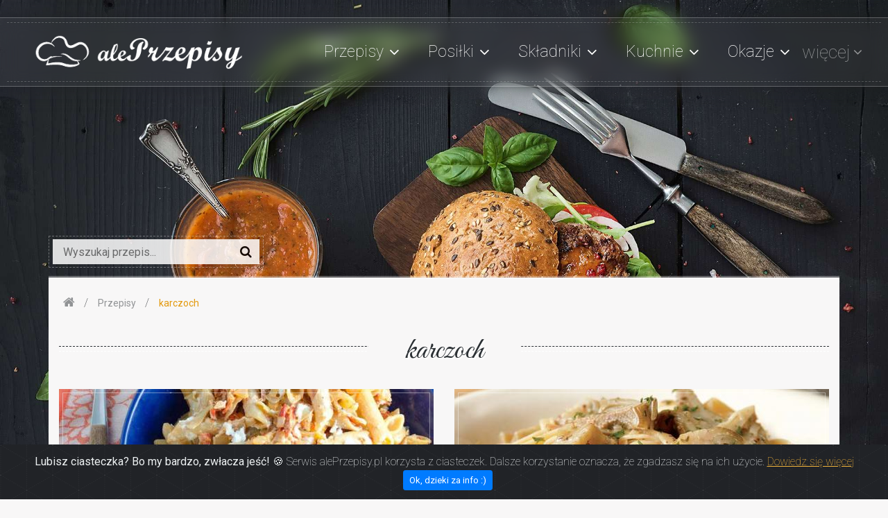

--- FILE ---
content_type: text/html; charset=UTF-8
request_url: https://aleprzepisy.pl/przepisy/karczoch
body_size: 5271
content:
<!DOCTYPE html>
<html lang="pl-PL">

<head>
    <meta charset="utf-8">
    <meta name="viewport" content="width=device-width, initial-scale=1, maximum-scale=1, minimum-scale=1">
    <meta http-equiv="X-UA-Compatible" content="ie=edge">
    <link rel="Shortcut icon" href="https://aleprzepisy.pl/favicon.ico" />

        <script data-ad-client="ca-pub-3203598329179752" async src="https://pagead2.googlesyndication.com/pagead/js/adsbygoogle.js"></script>
        <!-- Global site tag (gtag.js) - Google Analytics -->
    <script async src="https://www.googletagmanager.com/gtag/js?id=UA-155093414-1"></script>
    <script>
        window.dataLayer = window.dataLayer || [];
        function gtag(){dataLayer.push(arguments);}
        gtag('js', new Date());

        gtag('config', 'UA-155093414-1');
    </script>

    <title>karczoch | alePrzepisy.pl - twoje przepisy kulinarne</title>
<meta name="description" content="Przepisy kulinarne dla tagu karczoch. alePrzepisy.pl - przepisy kulinarne. Smaczne potrawy, pyszne gotowanie, najlepsze kuchnie.">
<meta name="keywords" content="karczoch, przepisy kulinarne, gotowanie, kuchnia, potrawy, przepisy na każdą okazję, przepisy na każdą porę dnia, smaczne gotowanie">
    <meta property="og:url" content="https://aleprzepisy.pl/przepisy/karczoch">
<meta property="og:title" content="karczoch | alePrzepisy.pl - twoje przepisy kulinarne">
<meta property="og:description" content="Przepisy kulinarne dla tagu karczoch. alePrzepisy.pl - przepisy kulinarne. Smaczne potrawy, pyszne gotowanie, najlepsze kuchnie.">
<meta property="og:image" content="https://aleprzepisy.pl/obrazy/alePrzepisy.jpg">
<meta property="og:type" content="website">
<meta property="og:site_name" content="aleprzepisy.pl">
<meta property="og:locale" content="pl_PL">

            <link rel="stylesheet" href="/build/page/page.f03a8aef.css">
    </head>

<body itemscope itemtype="http://schema.org/WebPage">

    <header itemscope itemtype="http://schema.org/WPHeader">
    <div class="blur"></div>
    <div class="header_bar">
        <a class="logo" href="/" title="">
            <img src="/obrazy/aleprzepisy-logo.png" width="367">
        </a>

        <nav class="menu_area" itemscope itemtype="http://schema.org/SiteNavigationElement">
    <ul class="menu flex">
                                    <li>
                    <span>
                        <span class="no_l" itemprop="name">Przepisy</span>
                    </span>
                    <div class="submenu">
                        <ul>
                                                        <li>
                                <a href="/zupy" itemprop="url">
                                    <span itemprop="name">Zupy</span>
                                </a>
                            </li>
                                                        <li>
                                <a href="/dania-glowne" itemprop="url">
                                    <span itemprop="name">Dania Główne</span>
                                </a>
                            </li>
                                                        <li>
                                <a href="/desery" itemprop="url">
                                    <span itemprop="name">Desery</span>
                                </a>
                            </li>
                                                        <li>
                                <a href="/napoje" itemprop="url">
                                    <span itemprop="name">Napoje</span>
                                </a>
                            </li>
                                                        <li>
                                <a href="/salatki" itemprop="url">
                                    <span itemprop="name">Sałatki</span>
                                </a>
                            </li>
                                                        <li>
                                <a href="/surowki" itemprop="url">
                                    <span itemprop="name">Surówki</span>
                                </a>
                            </li>
                                                        <li>
                                <a href="/fast-food" itemprop="url">
                                    <span itemprop="name">Fast Food</span>
                                </a>
                            </li>
                                                        <li>
                                <a href="/przekaski" itemprop="url">
                                    <span itemprop="name">Przekąski</span>
                                </a>
                            </li>
                                                        <li>
                                <a href="/pieczywo" itemprop="url">
                                    <span itemprop="name">Pieczywo</span>
                                </a>
                            </li>
                                                        <li>
                                <a href="/z-jajek" itemprop="url">
                                    <span itemprop="name">Z Jajek</span>
                                </a>
                            </li>
                                                        <li>
                                <a href="/pasztety" itemprop="url">
                                    <span itemprop="name">Pasztety</span>
                                </a>
                            </li>
                                                        <li>
                                <a href="/pasty-i-smarowidla" itemprop="url">
                                    <span itemprop="name">Pasty I Smarowidła</span>
                                </a>
                            </li>
                                                        <li>
                                <a href="/dzemy-i-marmolady" itemprop="url">
                                    <span itemprop="name">Dżemy I Marmolady</span>
                                </a>
                            </li>
                                                        <li>
                                <a href="/przetwory" itemprop="url">
                                    <span itemprop="name">Przetwory</span>
                                </a>
                            </li>
                                                        <li>
                                <a href="/marynaty" itemprop="url">
                                    <span itemprop="name">Marynaty</span>
                                </a>
                            </li>
                                                        <li>
                                <a href="/sosy" itemprop="url">
                                    <span itemprop="name">Sosy</span>
                                </a>
                            </li>
                                                        <li>
                                <a href="/dodatki" itemprop="url">
                                    <span itemprop="name">Dodatki</span>
                                </a>
                            </li>
                                                        <li>
                                <a href="/rozne" itemprop="url">
                                    <span itemprop="name">Różne</span>
                                </a>
                            </li>
                                                    </ul>
                    </div>
                </li>
                                                <li>
                    <span>
                        <span class="no_l" itemprop="name">Posiłki</span>
                    </span>
                    <div class="submenu">
                        <ul>
                                                        <li>
                                <a href="/sniadania" itemprop="url">
                                    <span itemprop="name">Śniadania</span>
                                </a>
                            </li>
                                                        <li>
                                <a href="/obiady" itemprop="url">
                                    <span itemprop="name">Obiady</span>
                                </a>
                            </li>
                                                        <li>
                                <a href="/lunche" itemprop="url">
                                    <span itemprop="name">Lunche</span>
                                </a>
                            </li>
                                                        <li>
                                <a href="/podwieczorki" itemprop="url">
                                    <span itemprop="name">Podwieczorki</span>
                                </a>
                            </li>
                                                        <li>
                                <a href="/kolacje" itemprop="url">
                                    <span itemprop="name">Kolacje</span>
                                </a>
                            </li>
                                                    </ul>
                    </div>
                </li>
                                                <li>
                    <span>
                        <span class="no_l" itemprop="name">Składniki</span>
                    </span>
                    <div class="submenu">
                        <ul>
                                                        <li>
                                <a href="/wolowina" itemprop="url">
                                    <span itemprop="name">Wołowina</span>
                                </a>
                            </li>
                                                        <li>
                                <a href="/cielecina" itemprop="url">
                                    <span itemprop="name">Cielęcina</span>
                                </a>
                            </li>
                                                        <li>
                                <a href="/wieprzowina" itemprop="url">
                                    <span itemprop="name">Wieprzowina</span>
                                </a>
                            </li>
                                                        <li>
                                <a href="/jagniecina" itemprop="url">
                                    <span itemprop="name">Jagnięcina</span>
                                </a>
                            </li>
                                                        <li>
                                <a href="/drob" itemprop="url">
                                    <span itemprop="name">Drób</span>
                                </a>
                            </li>
                                                        <li>
                                <a href="/ziemniaki" itemprop="url">
                                    <span itemprop="name">Ziemniaki</span>
                                </a>
                            </li>
                                                        <li>
                                <a href="/kasza" itemprop="url">
                                    <span itemprop="name">Kasza</span>
                                </a>
                            </li>
                                                        <li>
                                <a href="/ryz" itemprop="url">
                                    <span itemprop="name">Ryż</span>
                                </a>
                            </li>
                                                        <li>
                                <a href="/makarony" itemprop="url">
                                    <span itemprop="name">Makarony</span>
                                </a>
                            </li>
                                                        <li>
                                <a href="/jajka" itemprop="url">
                                    <span itemprop="name">Jajka</span>
                                </a>
                            </li>
                                                        <li>
                                <a href="/nabialy" itemprop="url">
                                    <span itemprop="name">Nabiały</span>
                                </a>
                            </li>
                                                        <li>
                                <a href="/sery" itemprop="url">
                                    <span itemprop="name">Sery</span>
                                </a>
                            </li>
                                                        <li>
                                <a href="/grzyby" itemprop="url">
                                    <span itemprop="name">Grzyby</span>
                                </a>
                            </li>
                                                        <li>
                                <a href="/ryby" itemprop="url">
                                    <span itemprop="name">Ryby</span>
                                </a>
                            </li>
                                                        <li>
                                <a href="/owoce-morza" itemprop="url">
                                    <span itemprop="name">Owoce Morza</span>
                                </a>
                            </li>
                                                        <li>
                                <a href="/warzywa" itemprop="url">
                                    <span itemprop="name">Warzywa</span>
                                </a>
                            </li>
                                                        <li>
                                <a href="/owoce" itemprop="url">
                                    <span itemprop="name">Owoce</span>
                                </a>
                            </li>
                                                        <li>
                                <a href="/orzechy" itemprop="url">
                                    <span itemprop="name">Orzechy</span>
                                </a>
                            </li>
                                                        <li>
                                <a href="/czekolada" itemprop="url">
                                    <span itemprop="name">Czekolada</span>
                                </a>
                            </li>
                                                        <li>
                                <a href="/alkohol" itemprop="url">
                                    <span itemprop="name">Alkohol</span>
                                </a>
                            </li>
                                                    </ul>
                    </div>
                </li>
                                                <li>
                    <span>
                        <span class="no_l" itemprop="name">Kuchnie</span>
                    </span>
                    <div class="submenu">
                        <ul>
                                                        <li>
                                <a href="/polska" itemprop="url">
                                    <span itemprop="name">Polska</span>
                                </a>
                            </li>
                                                        <li>
                                <a href="/amerykanska" itemprop="url">
                                    <span itemprop="name">Amerykańska</span>
                                </a>
                            </li>
                                                        <li>
                                <a href="/azjatycka" itemprop="url">
                                    <span itemprop="name">Azjatycka</span>
                                </a>
                            </li>
                                                        <li>
                                <a href="/balkanska" itemprop="url">
                                    <span itemprop="name">Bałkańska</span>
                                </a>
                            </li>
                                                        <li>
                                <a href="/belgijska" itemprop="url">
                                    <span itemprop="name">Belgijska</span>
                                </a>
                            </li>
                                                        <li>
                                <a href="/bliskiego-wschodu" itemprop="url">
                                    <span itemprop="name">Bliskiego Wschodu</span>
                                </a>
                            </li>
                                                        <li>
                                <a href="/brytyjska" itemprop="url">
                                    <span itemprop="name">Brytyjska</span>
                                </a>
                            </li>
                                                        <li>
                                <a href="/chinska" itemprop="url">
                                    <span itemprop="name">Chińska</span>
                                </a>
                            </li>
                                                        <li>
                                <a href="/francuska" itemprop="url">
                                    <span itemprop="name">Francuska</span>
                                </a>
                            </li>
                                                        <li>
                                <a href="/grecka" itemprop="url">
                                    <span itemprop="name">Grecka</span>
                                </a>
                            </li>
                                                        <li>
                                <a href="/hiszpanska" itemprop="url">
                                    <span itemprop="name">Hiszpańska</span>
                                </a>
                            </li>
                                                        <li>
                                <a href="/indyjska" itemprop="url">
                                    <span itemprop="name">Indyjska</span>
                                </a>
                            </li>
                                                        <li>
                                <a href="/koreanska" itemprop="url">
                                    <span itemprop="name">Koreańska</span>
                                </a>
                            </li>
                                                        <li>
                                <a href="/kubanska" itemprop="url">
                                    <span itemprop="name">Kubańska</span>
                                </a>
                            </li>
                                                        <li>
                                <a href="/latynoamerykanska" itemprop="url">
                                    <span itemprop="name">Latynoamerykańska</span>
                                </a>
                            </li>
                                                        <li>
                                <a href="/litewska" itemprop="url">
                                    <span itemprop="name">Litewska</span>
                                </a>
                            </li>
                                                        <li>
                                <a href="/meksykanska" itemprop="url">
                                    <span itemprop="name">Meksykańska</span>
                                </a>
                            </li>
                                                        <li>
                                <a href="/niemiecka" itemprop="url">
                                    <span itemprop="name">Niemiecka</span>
                                </a>
                            </li>
                                                        <li>
                                <a href="/portugalska" itemprop="url">
                                    <span itemprop="name">Portugalska</span>
                                </a>
                            </li>
                                                        <li>
                                <a href="/skandynawska" itemprop="url">
                                    <span itemprop="name">Skandynawska</span>
                                </a>
                            </li>
                                                        <li>
                                <a href="/srodziemnomorska" itemprop="url">
                                    <span itemprop="name">Śródziemnomorska</span>
                                </a>
                            </li>
                                                        <li>
                                <a href="/tajska" itemprop="url">
                                    <span itemprop="name">Tajska</span>
                                </a>
                            </li>
                                                        <li>
                                <a href="/turecka" itemprop="url">
                                    <span itemprop="name">Turecka</span>
                                </a>
                            </li>
                                                        <li>
                                <a href="/wegierska" itemprop="url">
                                    <span itemprop="name">Węgierska</span>
                                </a>
                            </li>
                                                        <li>
                                <a href="/wloska" itemprop="url">
                                    <span itemprop="name">Włoska</span>
                                </a>
                            </li>
                                                    </ul>
                    </div>
                </li>
                                                <li>
                    <span>
                        <span class="no_l" itemprop="name">Okazje</span>
                    </span>
                    <div class="submenu">
                        <ul>
                                                        <li>
                                <a href="/grill-i-piknik" itemprop="url">
                                    <span itemprop="name">Grill I Piknik</span>
                                </a>
                            </li>
                                                        <li>
                                <a href="/przyjecie" itemprop="url">
                                    <span itemprop="name">Przyjęcie</span>
                                </a>
                            </li>
                                                        <li>
                                <a href="/romantyczne" itemprop="url">
                                    <span itemprop="name">Romantyczne</span>
                                </a>
                            </li>
                                                        <li>
                                <a href="/sylwester" itemprop="url">
                                    <span itemprop="name">Sylwester</span>
                                </a>
                            </li>
                                                        <li>
                                <a href="/swiateczne" itemprop="url">
                                    <span itemprop="name">Świąteczne</span>
                                </a>
                            </li>
                                                        <li>
                                <a href="/tlusty-czwartek" itemprop="url">
                                    <span itemprop="name">Tłusty Czwartek</span>
                                </a>
                            </li>
                                                        <li>
                                <a href="/wigilia" itemprop="url">
                                    <span itemprop="name">Wigilia</span>
                                </a>
                            </li>
                                                        <li>
                                <a href="/wielkanoc" itemprop="url">
                                    <span itemprop="name">Wielkanoc</span>
                                </a>
                            </li>
                                                    </ul>
                    </div>
                </li>
                                                <li>
                    <span>
                        <span class="no_l" itemprop="name">Preferencje</span>
                    </span>
                    <div class="submenu">
                        <ul>
                                                        <li>
                                <a href="/miesne" itemprop="url">
                                    <span itemprop="name">Mięsne</span>
                                </a>
                            </li>
                                                        <li>
                                <a href="/wegetarianskie" itemprop="url">
                                    <span itemprop="name">Wegetariańskie</span>
                                </a>
                            </li>
                                                        <li>
                                <a href="/weganskie" itemprop="url">
                                    <span itemprop="name">Wegańskie</span>
                                </a>
                            </li>
                                                        <li>
                                <a href="/fit" itemprop="url">
                                    <span itemprop="name">Fit</span>
                                </a>
                            </li>
                                                        <li>
                                <a href="/bezglutenowe" itemprop="url">
                                    <span itemprop="name">Bezglutenowe</span>
                                </a>
                            </li>
                                                    </ul>
                    </div>
                </li>
                            <li>
            <span>
                <a class="no_l" itemprop="name" href="/porady">Porady</a>
            </span>
        </li>
    </ul>
</nav>


    </div>
</header>
    <div class="content">
        
<div class="container cont_area">

    <div class="container cont_area">
    <div class="search_area">
        <div class="search">
            <form action="/znajdz-przepis" method="get">
                <input type="text" placeholder="Wyszukaj przepis..." name="fraza" value="">
                <button type="submit"> <i class="fa fa-search"></i> </button>
            </form>
        </div>
    </div>
</div>
    <div class="row">
        <div class="col-md-12">
            
    <ul class="breadcrumbs" itemscope itemtype="http://schema.org/BreadcrumbList">

        
        
                            <li itemprop="itemListElement" itemscope itemtype="http://schema.org/ListItem">
                    <a itemprop="item" href="https://aleprzepisy.pl" title="aleprzepisy.pl"  style="text-decoration: none;" >
                        <span itemprop="name">
                                                            <div style="text-indent: -99999px; display: inline-block;">alePrzepisy</div> <i class="fa fa-home" style="font-size: 18px;"></i>
                                                    </span>
                        <meta itemprop="position" content="1" />
                    </a>
                </li>
            
            
        
                            <li itemprop="itemListElement" itemscope itemtype="http://schema.org/ListItem">
                    <a itemprop="item" href="/przepisy" title="Przepisy" >
                        <span itemprop="name">
                                                            Przepisy
                                                    </span>
                        <meta itemprop="position" content="2" />
                    </a>
                </li>
            
            
        
                            <li itemprop="itemListElement" itemscope itemtype="http://schema.org/ListItem">
                    <a itemprop="item" href="/przepisy/karczoch" title="karczoch" >
                        <span itemprop="name">
                                                            karczoch
                                                    </span>
                        <meta itemprop="position" content="3" />
                    </a>
                </li>
            
            
        
    </ul>



            <div class="row">
                <div class="col-md-12">
                    <div class="line small">
                        <h1>karczoch</h1>
                    </div>
                </div>
            </div>

                                        <div class="row">
        <div class="col-md-6">
        <section class="recipes_list_area recipes_list_area_3 mini no_padding">
            <div class="recipes_list_item">
                <a href="/dania-glowne/makaron-z-wedzonym-lososiem-i-karczochem,500" title="Makaron z wędzonym łososiem i karczochem">
                    <div class="img">
                <img class="resize" src="https://aleprzepisy.pl/zdjecie/thumb_md/przepis/500/makaron-z-wedzonym-lososiem-i-karczochem-f43cb.jpg" alt="Makaron z wędzonym łososiem i karczochem">
    </div>                </a>
                <div class="desc_area">
                    <h3 class="title"><a href="/dania-glowne/makaron-z-wedzonym-lososiem-i-karczochem,500">Makaron z wędzonym łososiem i karczochem</a></h3>
                    <div class="desc_info flex-wrap">
                        <div class="time"><i class="fa fa-clock-o"></i>30<span>minut</span></div>
                        <div class="people"><i class="fa fa-users"></i>2<span>osoby</span></div>
                        <div class="dif"><i class="fa fa-tachometer"></i>łatwy</div>
                    </div>
                    <div class="desc dot">Prosty przepis na pyszny makaron z wędzonym łososiem z dodatkiem karczochów i koziego sera.</div>
                    <div class="button"><a class="btn btn-primary btn-black" href="/dania-glowne/makaron-z-wedzonym-lososiem-i-karczochem,500">zobacz przepis</a></div>
                </div>
            </div>
        </section>
    </div>
                <div class="col-md-6">
        <section class="recipes_list_area recipes_list_area_3 mini no_padding">
            <div class="recipes_list_item">
                <a href="/dania-glowne/makaron-fettuccine-z-sosem-smietanowym-karczochami-i-orzechami-laskowymi,396" title="Makaron fettuccine z sosem śmietanowym, karczochami i orzechami laskowymi">
                    <div class="img">
                <img class="resize" src="https://aleprzepisy.pl/zdjecie/thumb_md/przepis/396/makaron-fettuccine-z-sosem-smietanowym-karczochami-i-orzechami-laskowymi-dc906.jpg" alt="Makaron fettuccine z sosem śmietanowym, karczochami i orzechami laskowymi">
    </div>                </a>
                <div class="desc_area">
                    <h3 class="title"><a href="/dania-glowne/makaron-fettuccine-z-sosem-smietanowym-karczochami-i-orzechami-laskowymi,396">Makaron fettuccine z sosem śmietanowym, karczochami i orzechami laskowymi</a></h3>
                    <div class="desc_info flex-wrap">
                        <div class="time"><i class="fa fa-clock-o"></i>45<span>minut</span></div>
                        <div class="people"><i class="fa fa-users"></i>2<span>osoby</span></div>
                        <div class="dif"><i class="fa fa-tachometer"></i>łatwy</div>
                    </div>
                    <div class="desc dot">Ciekawy przepis na makaron z kawałkami usmażonego i ugotowanego karczocha w sosie śmietanowym z prażonymi orzechami laskowymi.</div>
                    <div class="button"><a class="btn btn-primary btn-black" href="/dania-glowne/makaron-fettuccine-z-sosem-smietanowym-karczochami-i-orzechami-laskowymi,396">zobacz przepis</a></div>
                </div>
            </div>
        </section>
    </div>
                    <div class="col-md-12">
                    <script async src="https://pagead2.googlesyndication.com/pagead/js/adsbygoogle.js?client=ca-pub-3203598329179752" crossorigin="anonymous"></script>
    <!-- recipes_tag_list_content_top -->
    <ins class="adsbygoogle"
         style="display:block"
         data-ad-client="ca-pub-3203598329179752"
         data-ad-slot="5472361215"
         data-ad-format="auto"
         data-full-width-responsive="true"></ins>
    <script>
        (adsbygoogle = window.adsbygoogle || []).push({});
    </script>

                <br>
            </div>
                <div class="col-md-6">
        <section class="recipes_list_area recipes_list_area_3 mini no_padding">
            <div class="recipes_list_item">
                <a href="/przekaski/pan-bagnat,389" title="Pan bagnat">
                    <div class="img">
                <img class="resize" src="https://aleprzepisy.pl/zdjecie/thumb_md/przepis/389/pan-bagnat-25fa6.jpg" alt="Pan bagnat">
    </div>                </a>
                <div class="desc_area">
                    <h3 class="title"><a href="/przekaski/pan-bagnat,389">Pan bagnat</a></h3>
                    <div class="desc_info flex-wrap">
                        <div class="time"><i class="fa fa-clock-o"></i>30<span>minut</span></div>
                        <div class="people"><i class="fa fa-users"></i>3<span>osoby</span></div>
                        <div class="dif"><i class="fa fa-tachometer"></i>łatwy</div>
                    </div>
                    <div class="desc dot">Pan bagnat (fr, „pain baigné”) to kanapka nicejska z sałatką z tuńczykiem. Świetny pomysł na pożywne śniadanie lub kolację. Danie proste w wykonaniu i bardzo zdrowe.</div>
                    <div class="button"><a class="btn btn-primary btn-black" href="/przekaski/pan-bagnat,389">zobacz przepis</a></div>
                </div>
            </div>
        </section>
    </div>
            </div>

            
        </div>
    </div>
</div>

    </div>

    <div class="social_bar_section">
        <div class="container">
        <div class="row">
        <div class="col-md-12">
            <div class="socail_bar_section_area">
                                                        <a class="social_item fb" href="https://www.facebook.com/sharer/sharer.php?u=https://aleprzepisy.pl/przepisy/karczoch" target="_blank" rel="nofollow"><i class="fa fa-facebook"></i><span>Facebook</span></a>
                                                                            <a class="social_item tw" href="https://twitter.com/intent/tweet?text=https://aleprzepisy.pl/przepisy/karczoch" target="_blank" rel="nofollow"><i class="fa fa-twitter"></i><span>Twitter</span></a>
                                                                            <a class="social_item ld" href="https://www.linkedin.com/shareArticle?mini=true&amp;url=https://aleprzepisy.pl/przepisy/karczoch" target="_blank" rel="nofollow"><i class="fa fa-linkedin"></i><span>Linkedin</span></a>
                                                                            <a class="social_item pt" href="https://pinterest.com/pin/create/link/?url=https://aleprzepisy.pl/przepisy/karczoch" target="_blank" rel="nofollow"><i class="fa fa-pinterest"></i><span>Pinterest</span></a>
                                                </div>
        </div>
        </div>
    </div>
    </div>
    <footer itemscope itemtype="http://schema.org/WPFooter">
    <div class="container">
        <div class="row">
            <div class="col-sm-12">
                <div class="footer_item">

                    <div class="row">

                                                <div class="col-lg-5 col-md-12">
                            <a class="logo_footer" href="/">
                                <img src="/obrazy/aleprzepisy-logo.png" width="220" alt="logo">
                            </a>
                            <div class="footer_about">
                                <p>
                                    &quot;Gotowanie to akt miłości, podarunek, sposób na dzielenie z innymi małych sekretów.&quot;<br>
                                    <i style="text-align: right; display: block; font-size: 12px;">Sophia Loren</i>
                                </p>
                                <p>Serwis aleprzepisy.pl powstał z miłości do gotowania i chęci podzielenia się nią z innymi. Życzymy udanych i smacznych potraw oraz samych kulinarnych sukcesów. Smacznego!</p>
                            </div>
                        </div>

                        
                                                                        <div class="col-lg-4 col-md-6">
                            <div class="small_rec_area">
                                <div class="small_title">Ostatnio dodane</div>
                                                                <a class="small_item" href="/dania-glowne/zapiekanka-makaronowa-z-kurczakiem,673">
                                    <div class="img">
                <img class="resize" src="https://aleprzepisy.pl/zdjecie/thumb_xs/przepis/673/zapiekanka-makaronowa-z-kurczakiem-1e973.jpg" alt="Zapiekanka makaronowa z kurczakiem">
    </div>                                    <div class="title dot">Zapiekanka makaronowa z kurczakiem</div>
                                </a>
                                                                <a class="small_item" href="/napoje/biala-goraca-czekolada,672">
                                    <div class="img">
                <img class="resize" src="https://aleprzepisy.pl/zdjecie/thumb_xs/przepis/672/biala-goraca-czekolada-63d4d.jpg" alt="Biała gorąca czekolada">
    </div>                                    <div class="title dot">Biała gorąca czekolada</div>
                                </a>
                                                                <a class="small_item" href="/dania-glowne/souvlaki,671">
                                    <div class="img">
                <img class="resize" src="https://aleprzepisy.pl/zdjecie/thumb_xs/przepis/671/souvlaki-3f2c1.jpg" alt="Souvlaki">
    </div>                                    <div class="title dot">Souvlaki</div>
                                </a>
                                                                <a class="small_item" href="/dodatki/kremowy-szpinak-z-czosnkiem-i-parmezanem,670">
                                    <div class="img">
                <img class="resize" src="https://aleprzepisy.pl/zdjecie/thumb_xs/przepis/670/kremowy-szpinak-z-czosnkiem-i-parmezanem-b38d0.jpg" alt="Kremowy szpinak z czosnkiem i parmezanem">
    </div>                                    <div class="title dot">Kremowy szpinak z czosnkiem i parmezanem</div>
                                </a>
                                                            </div>
                        </div>
                        
                                                                        <div class="col-lg-3 col-md-6">
                            <div class="small_rec_area">
                                <div class="small_title">Polecane</div>
                                                                <a class="small_item" href="/salatki/salatka-jajeczna-z-wedzonym-lososiem-kaparami-i-koperkiem,232">
                                    <div class="img">
                <img class="resize" src="https://aleprzepisy.pl/zdjecie/thumb_xs/przepis/232/salatka-jajeczna-z-wedzonym-lososiem-kaparami-i-koperkiem-adee0.jpg" alt="Sałatka jajeczna z wędzonym łososiem, kaparami i koperkiem">
    </div>                                    <div class="title dot">Sałatka jajeczna z wędzonym łososiem, kaparami i koperkiem</div>
                                </a>
                                                                <a class="small_item" href="/zupy/zupa-taco,674">
                                    <div class="img">
                <img class="resize" src="https://aleprzepisy.pl/zdjecie/thumb_xs/przepis/674/zupa-taco-49da2.jpg" alt="Zupa taco">
    </div>                                    <div class="title dot">Zupa taco</div>
                                </a>
                                                                <a class="small_item" href="/desery/makowiec,666">
                                    <div class="img">
                <img class="resize" src="https://aleprzepisy.pl/zdjecie/thumb_xs/przepis/666/makowiec-9c082.jpg" alt="Makowiec">
    </div>                                    <div class="title dot">Makowiec</div>
                                </a>
                                                                <a class="small_item" href="/salatki/salatka-z-kurczaka-z-cukinia-cytryna-i-orzeszkami-pinii,451">
                                    <div class="img">
                <img class="resize" src="https://aleprzepisy.pl/zdjecie/thumb_xs/przepis/451/salatka-z-kurczaka-z-cukinia-cytryna-i-orzeszkami-pinii-f8650.jpg" alt="Sałatka z kurczaka z cukinią, cytryną i orzeszkami pinii">
    </div>                                    <div class="title dot">Sałatka z kurczaka z cukinią, cytryną i orzeszkami pinii</div>
                                </a>
                                                            </div>
                        </div>
                        
                    </div>

                                        <div class="row">
                        <div class="col-sm-12">
                            <div class="footer_cop">
                                <div class="cop_left">
                                    &copy; 2026 aleprzepisy.pl
                                </div>
                                <div class="cop_right">
                                    <nav>
                                        <ul>
                                            <li><a href="/">Strona Główna</a></li>
                                            <li><a href="/o-serwisie">O Serwisie</a></li>
                                            <li><a href="/przepisy">Przepisy</a></li>
                                            <li><a href="/porady">Porady</a></li>
                                            <li><a href="/polityka-prywatnosci">Polityka Prywatności i Ciasteczka</a></li>
                                            <li><a href="/kontakt">Kontakt</a></li>
                                        </ul>
                                    </nav>
                                </div>
                            </div>
                        </div>
                    </div>

                </div>
            </div>
        </div>
    </div>
</footer>

<div class="back-to-top"><i class="fa fa-angle-up"> </i></div>
    <div class="alert text-center cookiealert" role="alert">
        <b>Lubisz ciasteczka? Bo my bardzo, zwłacza jeść!</b> &#x1F36A; Serwis alePrzepisy.pl korzysta z ciasteczek. Dalsze korzystanie oznacza, że zgadzasz się na ich użycie. <a href="/polityka-prywatnosci" target="_blank">Dowiedz się więcej</a>
        <button type="button" class="btn btn-primary btn-sm acceptcookies">
            Ok, dzieki za info :)
        </button>
    </div>

            <script src="/build/page/80.a89249f8.js" defer></script><script src="/build/page/page.c7aef9c4.js" defer></script>
    
</body>
</html>



--- FILE ---
content_type: text/html; charset=utf-8
request_url: https://www.google.com/recaptcha/api2/aframe
body_size: 250
content:
<!DOCTYPE HTML><html><head><meta http-equiv="content-type" content="text/html; charset=UTF-8"></head><body><script nonce="43YKRfV9erZ7AVZ2Nr6aCw">/** Anti-fraud and anti-abuse applications only. See google.com/recaptcha */ try{var clients={'sodar':'https://pagead2.googlesyndication.com/pagead/sodar?'};window.addEventListener("message",function(a){try{if(a.source===window.parent){var b=JSON.parse(a.data);var c=clients[b['id']];if(c){var d=document.createElement('img');d.src=c+b['params']+'&rc='+(localStorage.getItem("rc::a")?sessionStorage.getItem("rc::b"):"");window.document.body.appendChild(d);sessionStorage.setItem("rc::e",parseInt(sessionStorage.getItem("rc::e")||0)+1);localStorage.setItem("rc::h",'1769169791095');}}}catch(b){}});window.parent.postMessage("_grecaptcha_ready", "*");}catch(b){}</script></body></html>

--- FILE ---
content_type: application/javascript
request_url: https://aleprzepisy.pl/build/page/page.c7aef9c4.js
body_size: 3969
content:
(()=>{"use strict";var t,e={4590:(t,e,n)=>{n(2564);n(4812),n(9826),n(2772),n(4916),n(3123),n(3210),n(9600),n(7042),n(1058),n(4723),n(9653),n(2526),n(1817),n(1539),n(2165),n(6992),n(8783),n(3948);function o(t){return(o="function"==typeof Symbol&&"symbol"==typeof Symbol.iterator?function(t){return typeof t}:function(t){return t&&"function"==typeof Symbol&&t.constructor===Symbol&&t!==Symbol.prototype?"symbol":typeof t})(t)}function r(){$(".resize").resizeToParent()}function i(){$(".dot").dotdotdot({wrap:"letter",watch:!0})}function a(){var t=$(".back-to-top");if(!(t.length<=0)){var e=function(){$(window).scrollTop()>100?t.addClass("show"):t.removeClass("show")};e(),$(window).on("scroll",(function(){e()})),t.on("click",(function(t){t.preventDefault(),$("html,body").animate({scrollTop:0},700)}))}}function d(){$(".submenu").closest("li").find("span a, span .no_l").append('<i class="fa fa-angle-down"></i>')}n(6088),window.Popper=n(8981).default,window.$=window.jQuery=n(9755),n(3734),window.priorityNav=n(2097),jQuery.fn.load=function(t){$(window).on("load",t)},jQuery((function(t){var e;(e=jQuery).fn.resizeToParent=function(t){var n;function o(e){e.css({width:"",height:"","margin-left":"","margin-top":""});var n=e.parents(t.parent).width(),o=e.parents(t.parent).height(),r=e.width(),i=e.height(),a=r/n;i/a<o?(e.css({width:"auto",height:o}),r/=i/o,i=o):(e.css({height:"auto",width:n}),r=n,i/=a);var d=(r-n)/-2,l=(i-o)/-2;e.css({"margin-left":d,"margin-top":l})}t=e.extend({parent:"div",delay:100},t);var r=this;return e(window).on("resize",(function(){clearTimeout(n),n=setTimeout((function(){r.each((function(){o(e(this))}))}),t.delay)})),this.each((function(){var t=e(this);t.attr("src",t.attr("src")),t.load((function(){o(t)})),this.complete&&o(t)}))}})),function(t,e){if(!t.fn.dotdotdot){t.fn.dotdotdot=function(e){if(0===this.length)return t.fn.dotdotdot.debug('No element found for "'+this.selector+'".'),this;if(this.length>1)return this.each((function(){t(this).dotdotdot(e)}));var r=this,i=r.contents();r.data("dotdotdot")&&r.trigger("destroy.dot"),r.data("dotdotdot-style",r.attr("style")||""),r.css("word-wrap","break-word"),"nowrap"===r.css("white-space")&&r.css("white-space","normal"),r.bind_events=function(){return r.bind("update.dot",(function(e,n){switch(r.removeClass("is-truncated"),e.preventDefault(),e.stopPropagation(),o(u.height)){case"number":u.maxHeight=u.height;break;case"function":u.maxHeight=u.height.call(r[0]);break;default:u.maxHeight=function(t){for(var e=t.innerHeight(),n=["paddingTop","paddingBottom"],o=0,r=n.length;o<r;o++){var i=parseInt(t.css(n[o]),10);isNaN(i)&&(i=0),e-=i}return e}(r)}u.maxHeight+=u.tolerance,void 0!==n&&(("string"==typeof n||"nodeType"in n&&1===n.nodeType)&&(n=t("<div />").append(n).contents()),n instanceof t&&(i=n)),(g=r.wrapInner('<div class="dotdotdot" />').children()).contents().detach().end().append(i.clone(!0)).find("br").replaceWith("  <br />  ").end().css({height:"auto",width:"auto",border:"none",padding:0,margin:0});var l=!1,s=!1;return h.afterElement&&((l=h.afterElement.clone(!0)).show(),h.afterElement.detach()),d(g,u)&&(s="children"===u.wrap?function(t,e,n){var o=t.children(),r=!1;t.empty();for(var i=0,a=o.length;i<a;i++){var l=o.eq(i);if(t.append(l),n&&t.append(n),d(t,e)){l.remove(),r=!0;break}n&&n.detach()}return r}(g,u,l):a(g,r,g,u,l)),g.replaceWith(g.contents()),g=null,t.isFunction(u.callback)&&u.callback.call(r[0],s,i),h.isTruncated=s,s})).bind("isTruncated.dot",(function(t,e){return t.preventDefault(),t.stopPropagation(),"function"==typeof e&&e.call(r[0],h.isTruncated),h.isTruncated})).bind("originalContent.dot",(function(t,e){return t.preventDefault(),t.stopPropagation(),"function"==typeof e&&e.call(r[0],i),i})).bind("destroy.dot",(function(t){t.preventDefault(),t.stopPropagation(),r.unwatch().unbind_events().contents().detach().end().append(i).attr("style",r.data("dotdotdot-style")||"").removeClass("is-truncated").data("dotdotdot",!1)})),r},r.unbind_events=function(){return r.unbind(".dot"),r},r.watch=function(){if(r.unwatch(),"window"===u.watch){var e=t(window),n=e.width(),o=e.height();e.bind("resize.dot"+h.dotId,(function(){n==e.width()&&o==e.height()&&u.windowResizeFix||(n=e.width(),o=e.height(),p&&clearInterval(p),p=setTimeout((function(){r.trigger("update.dot")}),100))}))}else f=s(r),p=setInterval((function(){if(r.is(":visible")){var t=s(r);f.width==t.width&&f.height==t.height||(r.trigger("update.dot"),f=t)}}),500);return r},r.unwatch=function(){return t(window).unbind("resize.dot"+h.dotId),p&&clearInterval(p),r};var l,c,u=t.extend(!0,{},t.fn.dotdotdot.defaults,e),h={},f={},p=null,g=null;return u.lastCharacter.remove instanceof Array||(u.lastCharacter.remove=t.fn.dotdotdot.defaultArrays.lastCharacter.remove),u.lastCharacter.noEllipsis instanceof Array||(u.lastCharacter.noEllipsis=t.fn.dotdotdot.defaultArrays.lastCharacter.noEllipsis),h.afterElement=(l=u.after,c=r,!!l&&("string"==typeof l?!!(l=t(l,c)).length&&l:!!l.jquery&&l)),h.isTruncated=!1,h.dotId=n++,r.data("dotdotdot",!0).bind_events().trigger("update.dot"),u.watch&&r.watch(),r},t.fn.dotdotdot.defaults={ellipsis:"... ",wrap:"word",fallbackToLetter:!0,lastCharacter:{},tolerance:0,callback:null,after:null,height:null,watch:!1,windowResizeFix:!0,maxLength:null},t.fn.dotdotdot.defaultArrays={lastCharacter:{remove:[" ","　",",",";",".","!","?"],noEllipsis:[]}},t.fn.dotdotdot.debug=function(t){};var n=1,r=t.fn.html;t.fn.html=function(n){return n!=e&&!t.isFunction(n)&&this.data("dotdotdot")?this.trigger("update",[n]):r.apply(this,arguments)};var i=t.fn.text;t.fn.text=function(n){return n!=e&&!t.isFunction(n)&&this.data("dotdotdot")?(n=t("<div />").text(n).html(),this.trigger("update",[n])):i.apply(this,arguments)}}function a(e,n,o,r,i){var s=!1;return e.contents().detach().each((function(){var h=this,p=t(h);if(void 0===h)return!0;if(p.is("script, .dotdotdot-keep"))e.append(p);else{if(s)return!0;e.append(p),!i||p.is(r.after)||p.find(r.after).length||e[e.is("a, table, thead, tbody, tfoot, tr, col, colgroup, object, embed, param, ol, ul, dl, blockquote, select, optgroup, option, textarea, script, style")?"after":"append"](i),d(o,r)&&(s=3===h.nodeType?function(e,n,o,r,i){var a=e[0];if(!a)return!1;var s=u(a),h=-1!==s.indexOf(" ")?" ":"　",p="letter"===r.wrap?"":h,g=s.split(p),v=-1,w=-1,y=0,m=g.length-1;if(r.fallbackToLetter&&0===y&&0===m&&(p="",m=(g=s.split(p)).length-1),r.maxLength)c(a,s=l(s.trim().substr(0,r.maxLength),r));else{for(;y<=m&&(0!==y||0!==m);){var b=Math.floor((y+m)/2);if(b===w)break;w=b,c(a,g.slice(0,w+1).join(p)+r.ellipsis),o.children().each((function(){t(this).toggle().toggle()})),d(o,r)?(m=w,r.fallbackToLetter&&0===y&&0===m&&(p="",v=-1,w=-1,y=0,m=(g=g[0].split(p)).length-1)):(v=w,y=w)}if(-1==v||1===g.length&&0===g[0].length){var x=e.parent();e.detach();var T=i&&i.closest(x).length?i.length:0;if(x.contents().length>T?a=f(x.contents().eq(-1-T),n):(a=f(x,n,!0),T||x.detach()),a&&(c(a,s=l(u(a),r)),T&&i)){var C=i.parent();t(a).parent().append(i),t.trim(C.html())||C.remove()}}else c(a,s=l(g.slice(0,v+1).join(p),r))}return!0}(p,n,o,r,i):a(p,n,o,r,i)),s||i&&i.detach()}})),n.addClass("is-truncated"),s}function d(t,e){return t.innerHeight()>e.maxHeight||e.maxLength&&t.text().trim().length>e.maxLength}function l(e,n){for(;t.inArray(e.slice(-1),n.lastCharacter.remove)>-1;)e=e.slice(0,-1);return t.inArray(e.slice(-1),n.lastCharacter.noEllipsis)<0&&(e+=n.ellipsis),e}function s(t){return{width:t.innerWidth(),height:t.innerHeight()}}function c(t,e){t.innerText?t.innerText=e:t.nodeValue?t.nodeValue=e:t.textContent&&(t.textContent=e)}function u(t){return t.innerText?t.innerText:t.nodeValue?t.nodeValue:t.textContent?t.textContent:""}function h(t){do{t=t.previousSibling}while(t&&1!==t.nodeType&&3!==t.nodeType);return t}function f(e,n,o){var r,i=e&&e[0];if(i){if(!o){if(3===i.nodeType)return i;if(t.trim(e.text()))return f(e.contents().last(),n)}for(r=h(i);!r;){if((e=e.parent()).is(n)||!e.length)return!1;r=h(e[0])}if(r)return f(t(r),n)}return!1}}(jQuery),jQuery(document).ready((function(t){t(".dot-ellipsis").each((function(){var e=t(this).hasClass("dot-resize-update"),n=t(this).hasClass("dot-timer-update"),o=0,r=t(this).attr("class").split(/\s+/);t.each(r,(function(t,e){var n=e.match(/^dot-height-(\d+)$/);null!==n&&(o=Number(n[1]))}));var i={};n&&(i.watch=!0),e&&(i.watch="window"),o>0&&(i.height=o),t(this).dotdotdot(i)}))})),jQuery(window).on("load",(function(){jQuery(".dot-ellipsis.dot-load-update").trigger("update.dot")})),jQuery((function(t){t(document).ready((function(){r(),priorityNav.init({mainNavWrapper:"nav.menu_area",navDropdownLabel:"więcej",navDropdownBreakpointLabel:"kategorie"}),i(),a(),d()}))})),n(8082)},6088:(t,e,n)=>{n.r(e)}},n={};function o(t){var r=n[t];if(void 0!==r)return r.exports;var i=n[t]={exports:{}};return e[t].call(i.exports,i,i.exports,o),i.exports}o.m=e,t=[],o.O=(e,n,r,i)=>{if(!n){var a=1/0;for(s=0;s<t.length;s++){for(var[n,r,i]=t[s],d=!0,l=0;l<n.length;l++)(!1&i||a>=i)&&Object.keys(o.O).every((t=>o.O[t](n[l])))?n.splice(l--,1):(d=!1,i<a&&(a=i));d&&(t.splice(s--,1),e=r())}return e}i=i||0;for(var s=t.length;s>0&&t[s-1][2]>i;s--)t[s]=t[s-1];t[s]=[n,r,i]},o.d=(t,e)=>{for(var n in e)o.o(e,n)&&!o.o(t,n)&&Object.defineProperty(t,n,{enumerable:!0,get:e[n]})},o.g=function(){if("object"==typeof globalThis)return globalThis;try{return this||new Function("return this")()}catch(t){if("object"==typeof window)return window}}(),o.o=(t,e)=>Object.prototype.hasOwnProperty.call(t,e),o.r=t=>{"undefined"!=typeof Symbol&&Symbol.toStringTag&&Object.defineProperty(t,Symbol.toStringTag,{value:"Module"}),Object.defineProperty(t,"__esModule",{value:!0})},(()=>{var t={768:0};o.O.j=e=>0===t[e];var e=(e,n)=>{var r,i,[a,d,l]=n,s=0;for(r in d)o.o(d,r)&&(o.m[r]=d[r]);if(l)var c=l(o);for(e&&e(n);s<a.length;s++)i=a[s],o.o(t,i)&&t[i]&&t[i][0](),t[a[s]]=0;return o.O(c)},n=self.webpackChunk=self.webpackChunk||[];n.forEach(e.bind(null,0)),n.push=e.bind(null,n.push.bind(n))})();var r=o.O(void 0,[80],(()=>o(4590)));r=o.O(r)})();